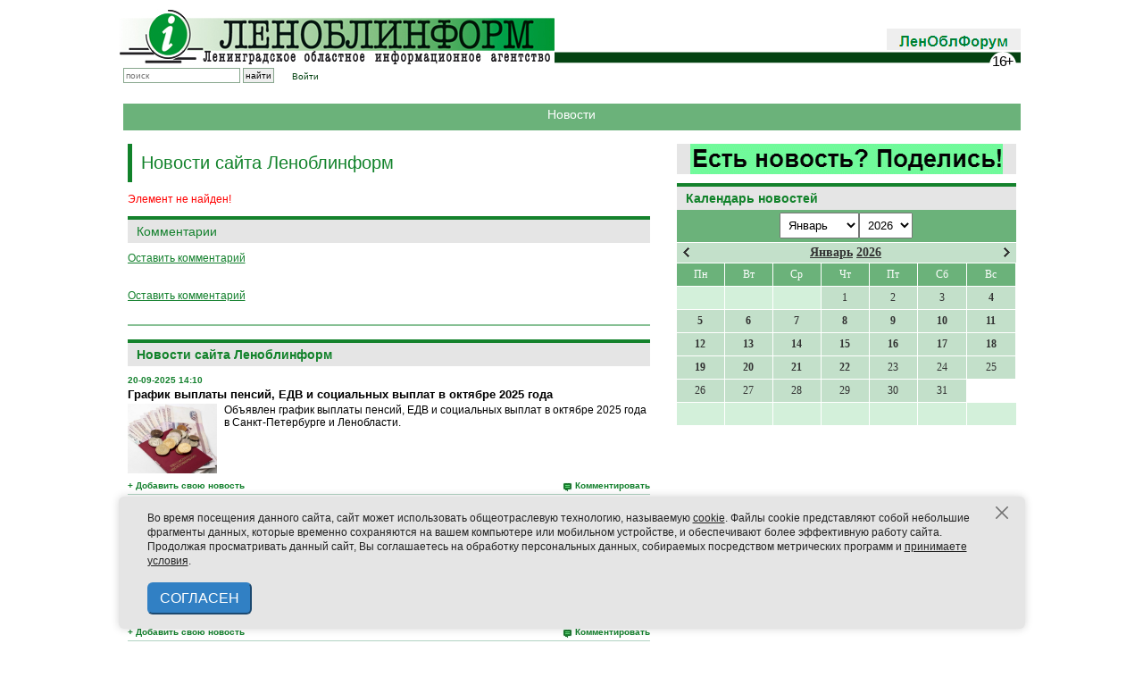

--- FILE ---
content_type: text/html; charset=UTF-8
request_url: https://lenoblinform.ru/news/nas-i-tut-neplokho-kormyat.html?PAGEN_3=7
body_size: 20589
content:
<!-- noindex -->
<!DOCTYPE html PUBLIC '-//W3C//DTD XHTML 1.0 Transitional//EN' 'http://www.w3.org/TR/xhtml1/DTD/xhtml1-transitional.dtd'>
<html xmlns='http://www.w3.org/1999/xhtml' xml:lang='ru' lang='ru'>

<head>
  <meta name='422d6506b3e31577cb17ee826841cdba' content=''>
  <meta http-equiv='X-UA-Compatible' content='IE=8'>
  <meta name="robots" content="noindex" />
  <meta http-equiv="Content-Type" content="text/html; charset=UTF-8" />
<link href="/bitrix/cache/css/s1/news/page_276ccef62dd22247ca07ffb023822e2f/page_276ccef62dd22247ca07ffb023822e2f_v1.css?1768575869609" type="text/css"  rel="stylesheet" />
<link href="/bitrix/cache/css/s1/news/template_f3b8c4c54fa6a77af1ed95db2772aed4/template_f3b8c4c54fa6a77af1ed95db2772aed4_v1.css?1768575863362" type="text/css"  data-template-style="true" rel="stylesheet" />
<script type="text/javascript">var _ba = _ba || []; _ba.push(["aid", "3c6150b82b64c7efcd080b44f746b0d6"]); _ba.push(["host", "lenoblinform.ru"]); (function() {var ba = document.createElement("script"); ba.type = "text/javascript"; ba.async = true;ba.src = (document.location.protocol == "https:" ? "https://" : "http://") + "bitrix.info/ba.js";var s = document.getElementsByTagName("script")[0];s.parentNode.insertBefore(ba, s);})();</script>


  <title>Новости</title>


  <meta http-equiv='Content-type' content='text/html; charset=utf-8' />
  <meta http-equiv='Content-Language' content='ru' />

  <style type='text/css'>
    .calend_table {
      width: 380px;
      /*  height:232px; 
  border:1px solid #008800; */
      background: #fff;
      font-family: Verdana;
      font-size: 10px;
      color: #636363;
    }

    .calend_table td {
      vertical-align: middle !important;
      color: #333333;
    }

    .days_table {
      font-family: Verdana;
      font-size: 12px;
    }

    .days,
    .days_sun,
    .days_sun_right {
      background: #6bb27a;
      color: #FFFFFF !important;
      width: 35px;
      height: 25px;
    }

    .day {
      background: #c3e0ca;
      padding-top: 10px;
      padding: 0;
    }

    .no_day {
      background: #d3f0da;
      padding-top: 10px;
      padding: 0;
    }

    .day_curr {
      background: #FFFFFF;
      color: #008800;
      font-weight: bold;
      margin-top: 10px;
      padding: 0;
      border-right: 1px solid #008800;
    }

    .day_sun,
    .day_sun_right {
      background: #b3d0ba;
    }

    .no_day_sun,
    .no_day_sun_right {
      background: #d3f0da;
    }

    .days,
    .days_sun,
    .day,
    .no_day,
    .day_curr,
    .day_sun,
    .no_day_sun {
      border-top: 1px solid #FFFFFF;
      border-right: 1px solid #FFFFFF;
      height: 25px;
    }

    .day_sun_right,
    .no_day_sun_right,
    .days_sun_right {
      border-top: 1px solid #FFFFFF;
      border-right: 0;
    }

    .navig_form1 {
      padding: 3px;
      /*  background:#DAD6CD; */
      background: #6bb27a;
    }

    .navig_form2 td {
      /*  background:#E5E0DB; */
      background: #c3e0ca;
      color: #4E4A46;
      border-top: 1px solid #FFFFFF;
      padding: 3px;
      font-weight: bold;
      font-size: 14px;
    }

    td.navig_butt {
      padding: 0 7px;
      cursor: pointer;
    }

    .mouseover,
    .mouseover a {
      background: #6bb27a;
      color: #ffffff !important;
    }

    .mouseover {
      border-top: 1px solid #FFFFFF;
      border-right: 1px solid #FFFFFF;
    }

    .mouseover_s,
    .mouseover_s a {
      background: #6bb27a;
      color: #ffffff !important;
    }

    .mouseover_s {
      border-top: 1px solid #FFFFFF;
    }

    .mouseover_c {
      background: #6bb27a;
      color: #ffffff !important;
      border-top: 1px solid #FFFFFF;
      border-right: 1px solid #FFFFFF;
    }

    .month_link a {
      text-decoration: underline;
      color: #333333;
      cursor: pointer;
    }

    .year_link a {
      text-decoration: underline;
      color: #333333;
      cursor: pointer;
    }

    .calend_table a,
    .calend_table a:hover {
      color: #333333;
      text-decoration: underline;
    }

    .day a,
    .day_sun a,
    .day_sun_right a {
      text-decoration: none;
      font-weight: bold;
    }

    .day_link {
      /*  color:#ff0;
  background-color:#f00;
  width:35px;
  height:25px; */
    }
  </style>
  <script type='text/javascript'>
    var SUB_FOLDER = '',
      NETCAT_PATH = '/netcat/';
  </script>
  <script type='text/javascript' src='/netcat/admin/js/lib.js'></script>
  <script type='text/javascript' src='/netcat/modules/calendar/calendar.js'></script>


  <link rel='icon' href='/favicon-new3.ico' type='image/x-icon' />
  <link href='/css/980px_10columns_20gutters_grid.css' rel='stylesheet' type='text/css' />
  <link href='/css/playlist.css' rel='stylesheet' type='text/css' />
  <link href='/css/main-old.css' rel='stylesheet' type='text/css' />
  <link href='/css/netcat.css' rel='stylesheet' type='text/css' />

  <style type='text/css'>
    .nc_idtab {
      border: solid 1px green;
      margin: 2px 0px;
      padding: 1px 6px;
      border-radius: 3px;
      background: #ADA;
      overflow: hidden;
    }

    .nc_idtab * {
      display: inline-block;
    }

    .nc_idtab_buttons {
      float: right;
    }

    .nc_idtab_id {
      font-weight: bold;
      font-size: 1.2em;
    }

    .nc_idtab_id * {
      margin: 0 4px;
    }

    .nc_idtab_messageid:before {
      content: '#';
      color: green;
    }

    .nc_idtab_priority:before {
      content: 'D5';
      color: green;
    }

    .nc_idtab_adduser:before {
      content: '�D';
      color: green;
    }

    .commet_info {
      position: fixed;
      height: 100%;
      width: 100%;
      top: 0;
      background: rgba(64, 96, 64, 0.8);
    }

    .commet_info div {
      position: fixed;
      width: 450px;
      height: 150px;
      background: white;
      top: 0;
      right: 0;
      bottom: 0;
      left: 0;
      margin: auto;
      border-radius: 10px;
      padding: 5px 15px;
      box-shadow: 2px 2px 12px 2px black;
      text-indent: 1em;
      text-align: justify;
    }

    h6 {
      font-family: Arial;
      border-top: 4px solid #14822c;
      padding: 5px 0px;
      margin: 0px 0px 8px 0px;
      background: #e5e5e5;
      color: #11822a;
      font-size: 14px;
      font-weight: bold;
      text-align: center;
    }
  </style>

  <script type='text/javascript' src='/js/jquery-1.7.1.min.js'></script>
  <!--<script type='text/javascript' src='/netcat/require/js/jquery-1.4.4.min.js'></script>-->
  <script type='text/javascript' src='/js/jquery.tools.min.js'></script>
  <!--<script type='text/javascript' src='/js/flowplayer-3.2.6.min.js'></script>
    <script type='text/javascript' src='/js/flowplayer.playlist-3.0.8.min.js'></script>-->
  <script type='text/javascript' src='/js/jquery.form.js'></script>
  <script type='text/javascript' src='/js/jquery.tools.effects.js'></script>

  <script type='text/javascript' src='/js/uppod.js'></script>
  <script type='text/javascript' src='/js/main.js'></script>

  <!--<script type='text/javascript' src='/js/highslide/easing_equations.js'></script>
    <script type='text/javascript' src='/js/highslide/highslide-full.packed.js'></script>
    <script type='text/javascript' src='/js/highslide/highslide.config.js' charset='utf-8'></script>-->
  <script type='text/javascript' src='/media/jsapps/heads.js'></script>

  <script type='text/javascript' src='/js/fancybox/jquery.mousewheel-3.0.4.pack.js'></script>
  <script type='text/javascript' src='/js/fancybox/jquery.fancybox-1.3.4.pack.js'></script>
  <link rel='stylesheet' type='text/css' href='/js/fancybox/jquery.fancybox-1.3.4.css' media='screen' />

  <script type="text/javascript">
    // redefine our jquery to $j
    //var $j = jQuery.noConflict(); 
    var $j = jQuery;
  </script>

</head>

<body>
  <div class='container container_10'>

    <!-- Реклама 980x90 -->
    <!--
    <div align=center>
      <div style='width:980px; height:50px; background-color:#ffa; margin:0 0 10px 0; padding:20px 0px; font-size:24px; font-weight:bold; line-height:100%; color:#f00;' align=center>РЕКЛАМНЫЙ БЛОК №1 (980x90)</div>
    </div>
    -->
    <div id='header' class='common_margin'>

      <div id='logo' class='float-left'>
        <a href='/'><img src='/images/logo.jpg' alt='Леноблинформ' title='Леноблинформ' /></a>
      </div>

      <!-- <div class='float-left' style='margin: 10px 0 0 7px'><a href='/mini-sites/sdelano/'><img src='/images/made-in-LO.jpg' style='outline: solid 1px black;'/></a></div>
       -->
      <div id='top_menu' class='float-right'>
        <div class='item end' style='padding: 0px 0px 5px'><a href='/forum/'><img src='/images/lenoblforum.gif'></a></div>
      </div>

      <div class='clear'></div>
      <!--<div class='rolling-text'><div><span>Бегущая строка</span></div></div><!---->
      <div id='subtop_menu' class='grid_6 float-right' style='margin-bottom:20px;'></div>

      <div id='sub_logo'>
        <div class='block end no-padding-right'>
          <form id='search_form' method='get' action='/search/'>
            <input type='text' id='search_box' name='q' class='search' placeholder='поиск' />
            <input type='submit' class='search_submit' value='найти' />
          </form>
        </div>
        <div class='block end no-padding-right' style='padding-left: 20px;text-decoration: none;'>
          <a href='/auth/'>Войти</a>
        </div>
        <!--
<div class='vvkp'>
<img src='/vibory.gif' />
<style>
.vvkp {
    position: relative;
    top: -16px;
    left: 185px;
}

.vvkp img {
    height: 30px;
}
</style>
</div>-->

      </div>

      <div class='clear'></div>

    </div><!-- #header -->
    <!-- content -->
    <div style='width:100%px; height:20px; background-color:#6bb27a; margin:15px 5px; color:#fff; padding:5px; font-size:14px; line-height:100%;' align=center>Новости</div><div class="clear"></div>    <!-- RIGHT COLUMN -->
    <div class="grid_4 float-right">

    
		<a href='/feedback/newsform/' style='margin-bottom: 10px;text-align: center;display: block;background: #e5e5e5;'><img src='/upload/iblock/dac/moq3bvmfucpr7q9osardqhzxhg86ht5b.gif' /></a>



      <div id='rubrics'>

        
      </div>
      <!---->
      <div id='nc_calendar_block'>
        <div class="common-block" style='margin:0!important; padding:0!important;'>
          <h2 style='margin:0!important;'>Календарь новостей</h2>
        </div>
        <table cellpadding='0' cellspacing='0' class='calend_table'>
  <tr valign='top'>
    <td class='navig_form1' width='10%' height='30' align='right'>
      &nbsp;
    </td>
    <td align='center' class='navig_form1'><select onchange='nc_calendar_generate(27, this.value, 2026); return false;'>
          <option value='1' selected>Январь</option>
          <option value='2' >Февраль</option>
          <option value='3' >Март</option>
          <option value='4' >Апрель</option>
          <option value='5' >Май</option>
          <option value='6' >Июнь</option>
          <option value='7' >Июль</option>
          <option value='8' >Август</option>
          <option value='9' >Сентябрь</option>
          <option value='10' >Октябрь</option>
          <option value='11' >Ноябрь</option>
          <option value='12' >Декабрь</option>
      </select><select onchange='nc_calendar_generate(27, 1, this.value); return false;'>
          <option value='2018' >2018</option>
          <option value='2019' >2019</option>
          <option value='2020' >2020</option>
          <option value='2021' >2021</option>
          <option value='2022' >2022</option>
          <option value='2023' >2023</option>
          <option value='2024' >2024</option>
          <option value='2025' >2025</option>
          <option value='2026' selected>2026</option>
      </select> </td>
    <td class='navig_form1' width='10%' height='30' align='right'>
      <img src='/netcat/modules/calendar/images/loading-std.gif' style='display:none;' id='ImgWaiting' alt='waiting' title='waiting' />
    </td>
  </tr>
  <tr valign='top'>
    <td colspan='3'><table cellpadding='0' cellspacing='0' class='navig_form2' width='100%'>
  <tr>
    <td align='left' class='navig_butt'>
      <img src='/netcat/modules/calendar/images/left-arrow-std.gif' onclick='nc_calendar_generate(30, 12, 2025); return false;' alt='март' title='март' />
    </td>
    <td align='center' class='navig_date'>
      <span class='month_link'><a href='/news/2026/1/'>Январь</a></span>
      <span class='year_link'><a href='/news/2026/'>2026</a></span>
    </td>
    <td align='right' class='navig_butt'>
      <img src='/netcat/modules/calendar/images/right-arrow-std.gif' onclick='nc_calendar_generate(24, 02, 2026); return false;' alt='май' title='май' />
    </td>
  </tr>
</table></td>
  </tr>
  <tr>
    <td colspan='3'><table cellpadding='0' cellspacing='0' width='100%' class='days_table'><tr><td align="center" class="days">Пн</td><td align="center" class="days">Вт</td><td align="center" class="days">Ср</td><td align="center" class="days">Чт</td><td align="center" class="days">Пт</td><td align='center' class='days_sun'>Сб</td><td align='center' class='days_sun'>Вс</td></tr><tr><td class='no_day_sun'>&nbsp;</td><td class='no_day_sun'>&nbsp;</td><td class='no_day_sun'>&nbsp;</td><td class="day" align="center" onmouseover="this.className=&quot;mouseover&quot;" onmouseout="this.className=&quot;day&quot;">1</td><td class="day" align="center" onmouseover="this.className=&quot;mouseover&quot;" onmouseout="this.className=&quot;day&quot;">2</td><td class="day" align="center" onmouseover="this.className=&quot;mouseover&quot;" onmouseout="this.className=&quot;day&quot;">3</td><td class='day' align='center' onmouseover='this.className="mouseover"' onmouseout='this.className="day"'><a href='/news/2026/1/4/'>
              <div class='day_link'>4</div>
            </a></a></td></tr><tr class='calendar_table_number'>
<td class='day' align='center' onmouseover='this.className="mouseover"' onmouseout='this.className="day"'><a href='/news/2026/1/5/'>
              <div class='day_link'>5</div>
            </a></a></td><td class='day' align='center' onmouseover='this.className="mouseover"' onmouseout='this.className="day"'><a href='/news/2026/1/6/'>
              <div class='day_link'>6</div>
            </a></a></td><td class='day' align='center' onmouseover='this.className="mouseover"' onmouseout='this.className="day"'><a href='/news/2026/1/7/'>
              <div class='day_link'>7</div>
            </a></a></td><td class='day' align='center' onmouseover='this.className="mouseover"' onmouseout='this.className="day"'><a href='/news/2026/1/8/'>
              <div class='day_link'>8</div>
            </a></a></td><td class='day' align='center' onmouseover='this.className="mouseover"' onmouseout='this.className="day"'><a href='/news/2026/1/9/'>
              <div class='day_link'>9</div>
            </a></a></td><td class='day' align='center' onmouseover='this.className="mouseover"' onmouseout='this.className="day"'><a href='/news/2026/1/10/'>
              <div class='day_link'>10</div>
            </a></a></td><td class='day' align='center' onmouseover='this.className="mouseover"' onmouseout='this.className="day"'><a href='/news/2026/1/11/'>
              <div class='day_link'>11</div>
            </a></a></td></tr><tr class='calendar_table_number'>
<td class='day' align='center' onmouseover='this.className="mouseover"' onmouseout='this.className="day"'><a href='/news/2026/1/12/'>
              <div class='day_link'>12</div>
            </a></a></td><td class='day' align='center' onmouseover='this.className="mouseover"' onmouseout='this.className="day"'><a href='/news/2026/1/13/'>
              <div class='day_link'>13</div>
            </a></a></td><td class='day' align='center' onmouseover='this.className="mouseover"' onmouseout='this.className="day"'><a href='/news/2026/1/14/'>
              <div class='day_link'>14</div>
            </a></a></td><td class='day' align='center' onmouseover='this.className="mouseover"' onmouseout='this.className="day"'><a href='/news/2026/1/15/'>
              <div class='day_link'>15</div>
            </a></a></td><td class='day' align='center' onmouseover='this.className="mouseover"' onmouseout='this.className="day"'><a href='/news/2026/1/16/'>
              <div class='day_link'>16</div>
            </a></a></td><td class='day' align='center' onmouseover='this.className="mouseover"' onmouseout='this.className="day"'><a href='/news/2026/1/17/'>
              <div class='day_link'>17</div>
            </a></a></td><td class='day' align='center' onmouseover='this.className="mouseover"' onmouseout='this.className="day"'><a href='/news/2026/1/18/'>
              <div class='day_link'>18</div>
            </a></a></td></tr><tr class='calendar_table_number'>
<td class='day' align='center' onmouseover='this.className="mouseover"' onmouseout='this.className="day"'><a href='/news/2026/1/19/'>
              <div class='day_link'>19</div>
            </a></a></td><td class='day' align='center' onmouseover='this.className="mouseover"' onmouseout='this.className="day"'><a href='/news/2026/1/20/'>
              <div class='day_link'>20</div>
            </a></a></td><td class='day' align='center' onmouseover='this.className="mouseover"' onmouseout='this.className="day"'><a href='/news/2026/1/21/'>
              <div class='day_link'>21</div>
            </a></a></td><td class='day' align='center' onmouseover='this.className="mouseover"' onmouseout='this.className="day"'><a href='/news/2026/1/22/'>
              <div class='day_link'>22</div>
            </a></a></td><td class="day" align="center" onmouseover="this.className=&quot;mouseover&quot;" onmouseout="this.className=&quot;day&quot;">23</td><td class="day" align="center" onmouseover="this.className=&quot;mouseover&quot;" onmouseout="this.className=&quot;day&quot;">24</td><td class="day" align="center" onmouseover="this.className=&quot;mouseover&quot;" onmouseout="this.className=&quot;day&quot;">25</td></tr><tr class='calendar_table_number'>
<td class="day" align="center" onmouseover="this.className=&quot;mouseover&quot;" onmouseout="this.className=&quot;day&quot;">26</td><td class="day" align="center" onmouseover="this.className=&quot;mouseover&quot;" onmouseout="this.className=&quot;day&quot;">27</td><td class="day" align="center" onmouseover="this.className=&quot;mouseover&quot;" onmouseout="this.className=&quot;day&quot;">28</td><td class="day" align="center" onmouseover="this.className=&quot;mouseover&quot;" onmouseout="this.className=&quot;day&quot;">29</td><td class="day" align="center" onmouseover="this.className=&quot;mouseover&quot;" onmouseout="this.className=&quot;day&quot;">30</td><td class="day" align="center" onmouseover="this.className=&quot;mouseover&quot;" onmouseout="this.className=&quot;day&quot;">31</td><tr>
  <td class='no_day'>&nbsp;</td>
  <td class='no_day'>&nbsp;</td>
  <td class='no_day'>&nbsp;</td>
  <td class='no_day'>&nbsp;</td>
  <td class='no_day'>&nbsp;</td>
  <td class='no_day_sun'>&nbsp;</td>
  <td class='no_day_sun_right'>&nbsp;</td>
</tr></table></td>
  </tr>
</table>      </div>
      <input type='hidden' id='calendar_cc' value='' />
      <input type='hidden' id='calendar_theme' value='4' />
      <input type='hidden' id='calendar_field' value='Date' />
      <input type='hidden' id='calendar_filled' value='' />
      <input type='hidden' id='calendar_querydate' value='' />

      <br><br>
<!-- Yandex.RTB R-A-108018-1 -->
<div id="yandex_rtb_R-A-108018-1"></div>
<script type="text/javascript">
    (function(w, d, n, s, t) {
        w[n] = w[n] || [];
        w[n].push(function() {
            Ya.Context.AdvManager.render({
                blockId: "R-A-108018-1",
                renderTo: "yandex_rtb_R-A-108018-1",
                async: true
            });
        });
        t = d.getElementsByTagName("script")[0];
        s = d.createElement("script");
        s.type = "text/javascript";
        s.src = "//an.yandex.ru/system/context.js";
        s.async = true;
        t.parentNode.insertBefore(s, t);
    })(this, this.document, "yandexContextAsyncCallbacks");
</script>




    </div><!-- END: RIGHT COLUMN -->

    <!-- LEFT COLUMN -->
    <div class="fluid fluid_2columns">
      <div class="marginfix">&nbsp;1234567890</div>
      <!-- /noindex -->
      <!-- content -->
      <div class="fluid_content_wrapper">
        <h1 class='page-title'>Новости сайта Леноблинформ</h1>
<p><font class="errortext">Элемент не найден!</font></p>

<div class="news_detail">
	<script src='/netcat/modules/comments/comments.js' type='text/javascript' language='JavaScript'></script>
	<script language='JavaScript' type='text/javascript' src='/netcat/admin/js/bbcode.js'></script>
	<script type='text/javascript'>
		nc_commentsObj0_296467 = new nc_Comments({
			'message_ib': 19,
			'message_cc': '0',
			'message_id': '296467',
			'template_id': '0',
			'add_block': escape("<div><input type=\'hidden\' id=\'comment_photo\' name=\'comment_photo\'></input><input type=\'hidden\' id=\'comment_file\' name=\'comment_file\'></input><div hidden>|0|0|</div>	<div id=\'comment_guest_block\'>		Ваше имя:<br>		<span id=\'%GUEST_NAME_ID\'><input type=\'text\' name=\'%GUEST_NAME_ID\'></span><br>		Ваш e-mail:<br>		<span id=\'%GUEST_EMAIL_ID\'><input type=\'text\' name=\'%GUEST_EMAIL_ID\'></span>	</div><br>	<div id=\'comment_text_block\'>		Комментарий: <br>		<textarea id=\'%TEXTAREA_ID\' name=\'%TEXTAREA_ID\' style=\'width:450px; height:150px;\'>%TEXTAREA_VALUE</textarea>	</div><br>	<div style=\'width:450px;margin:5px;\'>		<button id=\'%SUBMIT_BUTTON_ID\' name=\'%SUBMIT_BUTTON_ID\'>Отправить комментарий</button>		<button onclick=\'%CANCEL_BUTTON_ACTION\' id=\'%CANCEL_BUTTON_ID\' name=\'%CANCEL_BUTTON_ID\'>Отменить</button>	</div></div>"),
			'edit_block': escape("<div><div style=\'margin:5px 0\'>    <select class=\'nc_bbcode_bar_size\' onChange=\"insert_bbcode(\'this\',\'%FORM_ID\',\'%TEXTAREA_ID\', \'[SIZE=\' + this.value + \']\', \'[/SIZE]\'); this.selectedIndex=0;\"  name=\'bb_fontsize\' title=\'Размер шрифта\' onMouseOver=\"show_bbcode_tips(\'this\',\'%FORM_ID\',\'%TEXTAREA_ID\',\'Размер шрифта: [SIZE=8]маленький текст[/SIZE]\');\"><option value=\'\'>-- размер --<option value=\'8\'>8px<option value=\'10\'>10px<option value=\'12\'>12px<option value=\'14\'>14px<option value=\'16\'>16px<option value=\'18\'>18px<option value=\'20\'>20px<option value=\'22\'>22px<option value=\'24\'>24px</select><a href=\'#\' onClick=\"show_color_buttons(\'%TEXTAREA_ID\'); return false;\" id=\'nc_bbcode_color_button_%TEXTAREA_ID\' onMouseOver=\"show_bbcode_tips(\'this\',\'%FORM_ID\',\'%TEXTAREA_ID\',\'Цвет шрифта: [COLOR=FF0000]текст[/COLOR]\');\"><img src=\'/images/i_color.gif\' alt=\'Цвет шрифта\' class=\'nc_bbcode_wicon\'></a><a href=\'#\' onClick=\"show_smile_buttons(\'%TEXTAREA_ID\'); return false;\" id=\'nc_bbcode_smile_button_%TEXTAREA_ID\' onMouseOver=\"show_bbcode_tips(\'this\',\'%FORM_ID\',\'%TEXTAREA_ID\',\'Вставить смайлик\');\"><img src=\'/images/i_smile.gif\' alt=\'Смайлы\' class=\'nc_bbcode_wicon\'></a><a href=\'#\' onClick=\"insert_bbcode(\'this\',\'%FORM_ID\',\'%TEXTAREA_ID\',\'[B]\',\'[/B]\'); return false;\" onMouseOver=\"show_bbcode_tips(\'this\',\'%FORM_ID\',\'%TEXTAREA_ID\',\'Жирный шрифт: [B]текст[/B]\');\"><img src=\'/images/i_bold.gif\' alt=\'Жирный\' class=\'nc_bbcode_icon\'></a><a href=\'#\' onClick=\"insert_bbcode(\'this\',\'%FORM_ID\',\'%TEXTAREA_ID\',\'[I]\',\'[/I]\'); return false;\" onMouseOver=\"show_bbcode_tips(\'this\',\'%FORM_ID\',\'%TEXTAREA_ID\',\'Наклонный шрифт: [I]текст[/I]\');\"><img src=\'/images/i_italy.gif\' alt=\'Курсив\' class=\'nc_bbcode_icon\'></a><a href=\'#\' onClick=\"insert_bbcode(\'this\',\'%FORM_ID\',\'%TEXTAREA_ID\',\'[U]\',\'[/U]\'); return false;\" onMouseOver=\"show_bbcode_tips(\'this\',\'%FORM_ID\',\'%TEXTAREA_ID\',\'Подчёркнутый шрифт: [U]текст[/U]\');\"><img src=\'/images/i_underline.gif\' alt=\'Подчёркнутый\' class=\'nc_bbcode_icon\'></a><a href=\'#\' onClick=\"insert_bbcode(\'this\',\'%FORM_ID\',\'%TEXTAREA_ID\',\'[S]\',\'[/S]\'); return false;\" onMouseOver=\"show_bbcode_tips(\'this\',\'%FORM_ID\',\'%TEXTAREA_ID\',\'Зачёркнутый шрифт: [S]текст[/S]\');\"><img src=\'/images/i_strike.gif\' alt=\'Зачёркнутый\' class=\'nc_bbcode_icon\'></a><a href=\'#\' onClick=\"insert_bbcode(\'this\',\'%FORM_ID\',\'%TEXTAREA_ID\',\'[LIST]\',\'[/LIST]\'); return false;\" onMouseOver=\"show_bbcode_tips(\'this\',\'%FORM_ID\',\'%TEXTAREA_ID\',\'Элемент списка: [LIST]текст[/LIST]\');\"><img src=\'/images/i_list.gif\' alt=\'Элемент списка\' class=\'nc_bbcode_icon\'></a><a href=\'#\' onClick=\"insert_bbcode(\'this\',\'%FORM_ID\',\'%TEXTAREA_ID\',\'[QUOTE]\',\'[/QUOTE]\'); return false;\" onMouseOver=\"show_bbcode_tips(\'this\',\'%FORM_ID\',\'%TEXTAREA_ID\',\'Цитата: [QUOTE]текст[/QUOTE]\');\"><img src=\'/images/i_quote.gif\' alt=\'Цитата\' class=\'nc_bbcode_icon\'></a><a href=\'#\' onClick=\"insert_bbcode(\'this\',\'%FORM_ID\',\'%TEXTAREA_ID\',\'[CODE]\',\'[/CODE]\'); return false;\" onMouseOver=\"show_bbcode_tips(\'this\',\'%FORM_ID\',\'%TEXTAREA_ID\',\'Код: [CODE]код[/CODE]\');\"><img src=\'/images/i_code.gif\' alt=\'Код\' class=\'nc_bbcode_icon\'></a><a href=\'#\' onClick=\"insert_bbcode(\'this\',\'%FORM_ID\',\'%TEXTAREA_ID\',\'[IMG=\\\'http://\\\']\',\'\'); return false;\" onMouseOver=\"show_bbcode_tips(\'this\',\'%FORM_ID\',\'%TEXTAREA_ID\',\'Вставить картинку: [IMG=http://адрес_картинки]\');\"><img src=\'/images/i_picture.gif\' alt=\'Изображение\' class=\'nc_bbcode_icon\'></a><a href=\'#\' onClick=\"insert_bbcode(\'this\',\'%FORM_ID\',\'%TEXTAREA_ID\',\'[URL=\\\'http://\\\']\',\'[/URL]\'); return false;\" onMouseOver=\"show_bbcode_tips(\'this\',\'%FORM_ID\',\'%TEXTAREA_ID\',\'Вставить ссылку: [URL=http://адрес_ссылки]описание[/URL]\');\"><img src=\'/images/i_link.gif\' alt=\'Ссылка\' class=\'nc_bbcode_icon\'></a>  <input type=\'text\' name=\'bbcode_helpbox_%TEXTAREA_ID\' value=\'Подсказка: выше расположены кнопки быстрого форматирования\' class=\'nc_bbcode_helpbox nc_no_\' />    </div><div id=\'color_buttons_%TEXTAREA_ID\' class=\'nc_bbcode_colors\' style=\'display:none;\'><div class=\'nc_bbcode_color_top\'><input type=\'button\' value=\'\' class=\'nc_bbcode_color\' style=\'background:#770000;\' onClick=\"insert_bbcode(\'this\',\'%FORM_ID\',\'%TEXTAREA_ID\', \'[COLOR=770000]\', \'[/COLOR]\'); show_color_buttons(\'%TEXTAREA_ID\');\" /><input type=\'button\' value=\'\' class=\'nc_bbcode_color\' style=\'background:#BB0000;\' onClick=\"insert_bbcode(\'this\',\'%FORM_ID\',\'%TEXTAREA_ID\', \'[COLOR=BB0000]\', \'[/COLOR]\'); show_color_buttons(\'%TEXTAREA_ID\');\" /><input type=\'button\' value=\'\' class=\'nc_bbcode_color\' style=\'background:#FF0000;\' onClick=\"insert_bbcode(\'this\',\'%FORM_ID\',\'%TEXTAREA_ID\', \'[COLOR=FF0000]\', \'[/COLOR]\'); show_color_buttons(\'%TEXTAREA_ID\');\" /><input type=\'button\' value=\'\' class=\'nc_bbcode_color\' style=\'background:#007700;\' onClick=\"insert_bbcode(\'this\',\'%FORM_ID\',\'%TEXTAREA_ID\', \'[COLOR=007700]\', \'[/COLOR]\'); show_color_buttons(\'%TEXTAREA_ID\');\" /><input type=\'button\' value=\'\' class=\'nc_bbcode_color\' style=\'background:#00BB00;\' onClick=\"insert_bbcode(\'this\',\'%FORM_ID\',\'%TEXTAREA_ID\', \'[COLOR=00BB00]\', \'[/COLOR]\'); show_color_buttons(\'%TEXTAREA_ID\');\" /><input type=\'button\' value=\'\' class=\'nc_bbcode_color\' style=\'background:#00FF00;\' onClick=\"insert_bbcode(\'this\',\'%FORM_ID\',\'%TEXTAREA_ID\', \'[COLOR=00FF00]\', \'[/COLOR]\'); show_color_buttons(\'%TEXTAREA_ID\');\" /><input type=\'button\' value=\'\' class=\'nc_bbcode_color\' style=\'background:#000077;\' onClick=\"insert_bbcode(\'this\',\'%FORM_ID\',\'%TEXTAREA_ID\', \'[COLOR=000077]\', \'[/COLOR]\'); show_color_buttons(\'%TEXTAREA_ID\');\" /><input type=\'button\' value=\'\' class=\'nc_bbcode_color\' style=\'background:#0000BB;\' onClick=\"insert_bbcode(\'this\',\'%FORM_ID\',\'%TEXTAREA_ID\', \'[COLOR=0000BB]\', \'[/COLOR]\'); show_color_buttons(\'%TEXTAREA_ID\');\" /><input type=\'button\' value=\'\' class=\'nc_bbcode_color\' style=\'background:#0000FF;\' onClick=\"insert_bbcode(\'this\',\'%FORM_ID\',\'%TEXTAREA_ID\', \'[COLOR=0000FF]\', \'[/COLOR]\'); show_color_buttons(\'%TEXTAREA_ID\');\" /><input type=\'button\' value=\'\' class=\'nc_bbcode_color\' style=\'background:#000000;\' onClick=\"insert_bbcode(\'this\',\'%FORM_ID\',\'%TEXTAREA_ID\', \'[COLOR=000000]\', \'[/COLOR]\'); show_color_buttons(\'%TEXTAREA_ID\');\" /></div><div class=\'nc_bbcode_color\'><input type=\'button\' value=\'\' class=\'nc_bbcode_color\' style=\'background:#779900;\' onClick=\"insert_bbcode(\'this\',\'%FORM_ID\',\'%TEXTAREA_ID\', \'[COLOR=779900]\', \'[/COLOR]\'); show_color_buttons(\'%TEXTAREA_ID\');\" /><input type=\'button\' value=\'\' class=\'nc_bbcode_color\' style=\'background:#BB9900;\' onClick=\"insert_bbcode(\'this\',\'%FORM_ID\',\'%TEXTAREA_ID\', \'[COLOR=BB9900]\', \'[/COLOR]\'); show_color_buttons(\'%TEXTAREA_ID\');\" /><input type=\'button\' value=\'\' class=\'nc_bbcode_color\' style=\'background:#FF9900;\' onClick=\"insert_bbcode(\'this\',\'%FORM_ID\',\'%TEXTAREA_ID\', \'[COLOR=FF9900]\', \'[/COLOR]\'); show_color_buttons(\'%TEXTAREA_ID\');\" /><input type=\'button\' value=\'\' class=\'nc_bbcode_color\' style=\'background:#007799;\' onClick=\"insert_bbcode(\'this\',\'%FORM_ID\',\'%TEXTAREA_ID\', \'[COLOR=007799]\', \'[/COLOR]\'); show_color_buttons(\'%TEXTAREA_ID\');\" /><input type=\'button\' value=\'\' class=\'nc_bbcode_color\' style=\'background:#00BB99;\' onClick=\"insert_bbcode(\'this\',\'%FORM_ID\',\'%TEXTAREA_ID\', \'[COLOR=00BB99]\', \'[/COLOR]\'); show_color_buttons(\'%TEXTAREA_ID\');\" /><input type=\'button\' value=\'\' class=\'nc_bbcode_color\' style=\'background:#00FF99;\' onClick=\"insert_bbcode(\'this\',\'%FORM_ID\',\'%TEXTAREA_ID\', \'[COLOR=00FF99]\', \'[/COLOR]\'); show_color_buttons(\'%TEXTAREA_ID\');\" /><input type=\'button\' value=\'\' class=\'nc_bbcode_color\' style=\'background:#990077;\' onClick=\"insert_bbcode(\'this\',\'%FORM_ID\',\'%TEXTAREA_ID\', \'[COLOR=990077]\', \'[/COLOR]\'); show_color_buttons(\'%TEXTAREA_ID\');\" /><input type=\'button\' value=\'\' class=\'nc_bbcode_color\' style=\'background:#9900BB;\' onClick=\"insert_bbcode(\'this\',\'%FORM_ID\',\'%TEXTAREA_ID\', \'[COLOR=9900BB]\', \'[/COLOR]\'); show_color_buttons(\'%TEXTAREA_ID\');\" /><input type=\'button\' value=\'\' class=\'nc_bbcode_color\' style=\'background:#9900FF;\' onClick=\"insert_bbcode(\'this\',\'%FORM_ID\',\'%TEXTAREA_ID\', \'[COLOR=9900FF]\', \'[/COLOR]\'); show_color_buttons(\'%TEXTAREA_ID\');\" /><input type=\'button\' value=\'\' class=\'nc_bbcode_color_white\' style=\'background:#FFFFFF;\' onClick=\"insert_bbcode(\'this\',\'%FORM_ID\',\'%TEXTAREA_ID\', \'[COLOR=FFFFFF]\', \'[/COLOR]\'); show_color_buttons(\'%TEXTAREA_ID\');\" /></div><div class=\'nc_bbcode_color\'><input type=\'button\' value=\'\' class=\'nc_bbcode_color\' style=\'background:#77CC00;\' onClick=\"insert_bbcode(\'this\',\'%FORM_ID\',\'%TEXTAREA_ID\', \'[COLOR=77CC00]\', \'[/COLOR]\'); show_color_buttons(\'%TEXTAREA_ID\');\" /><input type=\'button\' value=\'\' class=\'nc_bbcode_color\' style=\'background:#BBCC00;\' onClick=\"insert_bbcode(\'this\',\'%FORM_ID\',\'%TEXTAREA_ID\', \'[COLOR=BBCC00]\', \'[/COLOR]\'); show_color_buttons(\'%TEXTAREA_ID\');\" /><input type=\'button\' value=\'\' class=\'nc_bbcode_color\' style=\'background:#FFCC00;\' onClick=\"insert_bbcode(\'this\',\'%FORM_ID\',\'%TEXTAREA_ID\', \'[COLOR=FFCC00]\', \'[/COLOR]\'); show_color_buttons(\'%TEXTAREA_ID\');\" /><input type=\'button\' value=\'\' class=\'nc_bbcode_color\' style=\'background:#0077CC;\' onClick=\"insert_bbcode(\'this\',\'%FORM_ID\',\'%TEXTAREA_ID\', \'[COLOR=0077CC]\', \'[/COLOR]\'); show_color_buttons(\'%TEXTAREA_ID\');\" /><input type=\'button\' value=\'\' class=\'nc_bbcode_color\' style=\'background:#00BBCC;\' onClick=\"insert_bbcode(\'this\',\'%FORM_ID\',\'%TEXTAREA_ID\', \'[COLOR=00BBCC]\', \'[/COLOR]\'); show_color_buttons(\'%TEXTAREA_ID\');\" /><input type=\'button\' value=\'\' class=\'nc_bbcode_color\' style=\'background:#00FFCC;\' onClick=\"insert_bbcode(\'this\',\'%FORM_ID\',\'%TEXTAREA_ID\', \'[COLOR=00FFCC]\', \'[/COLOR]\'); show_color_buttons(\'%TEXTAREA_ID\');\" /><input type=\'button\' value=\'\' class=\'nc_bbcode_color\' style=\'background:#CC0077;\' onClick=\"insert_bbcode(\'this\',\'%FORM_ID\',\'%TEXTAREA_ID\', \'[COLOR=CC0077]\', \'[/COLOR]\'); show_color_buttons(\'%TEXTAREA_ID\');\" /><input type=\'button\' value=\'\' class=\'nc_bbcode_color\' style=\'background:#CC00BB;\' onClick=\"insert_bbcode(\'this\',\'%FORM_ID\',\'%TEXTAREA_ID\', \'[COLOR=CC00BB]\', \'[/COLOR]\'); show_color_buttons(\'%TEXTAREA_ID\');\" /><input type=\'button\' value=\'\' class=\'nc_bbcode_color\' style=\'background:#CC00FF;\' onClick=\"insert_bbcode(\'this\',\'%FORM_ID\',\'%TEXTAREA_ID\', \'[COLOR=CC00FF]\', \'[/COLOR]\'); show_color_buttons(\'%TEXTAREA_ID\');\" /><input type=\'button\' value=\'\' class=\'nc_bbcode_color\' style=\'background:#999999;\' onClick=\"insert_bbcode(\'this\',\'%FORM_ID\',\'%TEXTAREA_ID\', \'[COLOR=999999]\', \'[/COLOR]\'); show_color_buttons(\'%TEXTAREA_ID\');\" /></div></div><div id=\'smile_buttons_%TEXTAREA_ID\' class=\'nc_bbcode_smiles\' style=\'display:none;\'><div class=\'nc_bbcode_smile_top\'><input type=\'button\' value=\'\' onclick=\"insert_bbcode(\'this\',\'%FORM_ID\',\'%TEXTAREA_ID\', \':)\', \'\'); show_smile_buttons(\'%TEXTAREA_ID\');\" class=\'nc_bbcode_smile\' style=\'background:url(/images/smiles/smile.gif) no-repeat center;\' /><input type=\'button\' value=\'\' onclick=\"insert_bbcode(\'this\',\'%FORM_ID\',\'%TEXTAREA_ID\', \':D\', \'\'); show_smile_buttons(\'%TEXTAREA_ID\');\" class=\'nc_bbcode_smile\' style=\'background:url(/images/smiles/bigsmile.gif) no-repeat center;\' /><input type=\'button\' value=\'\' onclick=\"insert_bbcode(\'this\',\'%FORM_ID\',\'%TEXTAREA_ID\', \':grin:\', \'\'); show_smile_buttons(\'%TEXTAREA_ID\');\" class=\'nc_bbcode_smile\' style=\'background:url(/images/smiles/grin.gif) no-repeat center;\' /><input type=\'button\' value=\'\' onclick=\"insert_bbcode(\'this\',\'%FORM_ID\',\'%TEXTAREA_ID\', \':laugh:\', \'\'); show_smile_buttons(\'%TEXTAREA_ID\');\" class=\'nc_bbcode_smile\' style=\'background:url(/images/smiles/laugh.gif) no-repeat center;\' /><input type=\'button\' value=\'\' onclick=\"insert_bbcode(\'this\',\'%FORM_ID\',\'%TEXTAREA_ID\', \':proud:\', \'\'); show_smile_buttons(\'%TEXTAREA_ID\');\" class=\'nc_bbcode_smile\' style=\'background:url(/images/smiles/proud.gif) no-repeat center;\' /></div><div class=\'nc_bbcode_smile\'><input type=\'button\' value=\'\' onclick=\"insert_bbcode(\'this\',\'%FORM_ID\',\'%TEXTAREA_ID\', \':yes:\', \'\'); show_smile_buttons(\'%TEXTAREA_ID\');\" class=\'nc_bbcode_smile\' style=\'background:url(/images/smiles/yes.gif) no-repeat center;\' /><input type=\'button\' value=\'\' onclick=\"insert_bbcode(\'this\',\'%FORM_ID\',\'%TEXTAREA_ID\', \':wink:\', \'\'); show_smile_buttons(\'%TEXTAREA_ID\');\" class=\'nc_bbcode_smile\' style=\'background:url(/images/smiles/wink.gif) no-repeat center;\' /><input type=\'button\' value=\'\' onclick=\"insert_bbcode(\'this\',\'%FORM_ID\',\'%TEXTAREA_ID\', \':cool:\', \'\'); show_smile_buttons(\'%TEXTAREA_ID\');\" class=\'nc_bbcode_smile\' style=\'background:url(/images/smiles/cool.gif) no-repeat center;\' /><input type=\'button\' value=\'\' onclick=\"insert_bbcode(\'this\',\'%FORM_ID\',\'%TEXTAREA_ID\', \':eyes:\', \'\'); show_smile_buttons(\'%TEXTAREA_ID\');\" class=\'nc_bbcode_smile\' style=\'background:url(/images/smiles/rolleyes.gif) no-repeat center;\' /><input type=\'button\' value=\'\' onclick=\"insert_bbcode(\'this\',\'%FORM_ID\',\'%TEXTAREA_ID\', \':lookdown:\', \'\'); show_smile_buttons(\'%TEXTAREA_ID\');\" class=\'nc_bbcode_smile\' style=\'background:url(/images/smiles/lookdown.gif) no-repeat center;\' /></div><div class=\'nc_bbcode_smile\'><input type=\'button\' value=\'\' onclick=\"insert_bbcode(\'this\',\'%FORM_ID\',\'%TEXTAREA_ID\', \':(\', \'\'); show_smile_buttons(\'%TEXTAREA_ID\');\" class=\'nc_bbcode_smile\' style=\'background:url(/images/smiles/sad.gif) no-repeat center;\' /><input type=\'button\' value=\'\' onclick=\"insert_bbcode(\'this\',\'%FORM_ID\',\'%TEXTAREA_ID\', \':spy:\', \'\'); show_smile_buttons(\'%TEXTAREA_ID\');\" class=\'nc_bbcode_smile\' style=\'background:url(/images/smiles/suspicious.gif) no-repeat center;\' /><input type=\'button\' value=\'\' onclick=\"insert_bbcode(\'this\',\'%FORM_ID\',\'%TEXTAREA_ID\', \':angry:\', \'\'); show_smile_buttons(\'%TEXTAREA_ID\');\" class=\'nc_bbcode_smile\' style=\'background:url(/images/smiles/angry.gif) no-repeat center;\' /><input type=\'button\' value=\'\' onclick=\"insert_bbcode(\'this\',\'%FORM_ID\',\'%TEXTAREA_ID\', \':bad:\', \'\'); show_smile_buttons(\'%TEXTAREA_ID\');\" class=\'nc_bbcode_smile\' style=\'background:url(/images/smiles/shakefist.gif) no-repeat center;\' /><input type=\'button\' value=\'\' onclick=\"insert_bbcode(\'this\',\'%FORM_ID\',\'%TEXTAREA_ID\', \':stern:\', \'\'); show_smile_buttons(\'%TEXTAREA_ID\');\" class=\'nc_bbcode_smile\' style=\'background:url(/images/smiles/stern.gif) no-repeat center;\' /></div><div class=\'nc_bbcode_smile\'><input type=\'button\' value=\'\' onclick=\"insert_bbcode(\'this\',\'%FORM_ID\',\'%TEXTAREA_ID\', \':kiss:\', \'\'); show_smile_buttons(\'%TEXTAREA_ID\');\" class=\'nc_bbcode_smile\' style=\'background:url(/images/smiles/kiss.gif) no-repeat center;\' /><input type=\'button\' value=\'\' onclick=\"insert_bbcode(\'this\',\'%FORM_ID\',\'%TEXTAREA_ID\', \':think:\', \'\'); show_smile_buttons(\'%TEXTAREA_ID\');\" class=\'nc_bbcode_smile\' style=\'background:url(/images/smiles/think.gif) no-repeat center;\' /><input type=\'button\' value=\'\' onclick=\"insert_bbcode(\'this\',\'%FORM_ID\',\'%TEXTAREA_ID\', \':yep:\', \'\'); show_smile_buttons(\'%TEXTAREA_ID\');\" class=\'nc_bbcode_smile\' style=\'background:url(/images/smiles/thumbsup.gif) no-repeat center;\' /><input type=\'button\' value=\'\' onclick=\"insert_bbcode(\'this\',\'%FORM_ID\',\'%TEXTAREA_ID\', \':sick:\', \'\'); show_smile_buttons(\'%TEXTAREA_ID\');\" class=\'nc_bbcode_smile\' style=\'background:url(/images/smiles/sick.gif) no-repeat center;\' /><input type=\'button\' value=\'\' onclick=\"insert_bbcode(\'this\',\'%FORM_ID\',\'%TEXTAREA_ID\', \':no:\', \'\'); show_smile_buttons(\'%TEXTAREA_ID\');\" class=\'nc_bbcode_smile\' style=\'background:url(/images/smiles/no.gif) no-repeat center;\' /></div><div class=\'nc_bbcode_smile\'><input type=\'button\' value=\'\' onclick=\"insert_bbcode(\'this\',\'%FORM_ID\',\'%TEXTAREA_ID\', \':cantlook:\', \'\'); show_smile_buttons(\'%TEXTAREA_ID\');\" class=\'nc_bbcode_smile\' style=\'background:url(/images/smiles/cantlook.gif) no-repeat center;\' /><input type=\'button\' value=\'\' onclick=\"insert_bbcode(\'this\',\'%FORM_ID\',\'%TEXTAREA_ID\', \':doh:\', \'\'); show_smile_buttons(\'%TEXTAREA_ID\');\" class=\'nc_bbcode_smile\' style=\'background:url(/images/smiles/doh.gif) no-repeat center;\' /><input type=\'button\' value=\'\' onclick=\"insert_bbcode(\'this\',\'%FORM_ID\',\'%TEXTAREA_ID\', \':out:\', \'\'); show_smile_buttons(\'%TEXTAREA_ID\');\" class=\'nc_bbcode_smile\' style=\'background:url(/images/smiles/knockedout.gif) no-repeat center;\' /><input type=\'button\' value=\'\' onclick=\"insert_bbcode(\'this\',\'%FORM_ID\',\'%TEXTAREA_ID\', \':eyeup:\', \'\'); show_smile_buttons(\'%TEXTAREA_ID\');\" class=\'nc_bbcode_smile\' style=\'background:url(/images/smiles/eyeup.gif) no-repeat center;\' /><input type=\'button\' value=\'\' onclick=\"insert_bbcode(\'this\',\'%FORM_ID\',\'%TEXTAREA_ID\', \':shh:\', \'\'); show_smile_buttons(\'%TEXTAREA_ID\');\" class=\'nc_bbcode_smile\' style=\'background:url(/images/smiles/shh.gif) no-repeat center;\' /></div><div class=\'nc_bbcode_smile\'><input type=\'button\' value=\'\' onclick=\"insert_bbcode(\'this\',\'%FORM_ID\',\'%TEXTAREA_ID\', \':evil:\', \'\'); show_smile_buttons(\'%TEXTAREA_ID\');\" class=\'nc_bbcode_smile\' style=\'background:url(/images/smiles/evil.gif) no-repeat center;\' /><input type=\'button\' value=\'\' onclick=\"insert_bbcode(\'this\',\'%FORM_ID\',\'%TEXTAREA_ID\', \':upset:\', \'\'); show_smile_buttons(\'%TEXTAREA_ID\');\" class=\'nc_bbcode_smile\' style=\'background:url(/images/smiles/upset.gif) no-repeat center;\' /><input type=\'button\' value=\'\' onclick=\"insert_bbcode(\'this\',\'%FORM_ID\',\'%TEXTAREA_ID\', \':undecided:\', \'\'); show_smile_buttons(\'%TEXTAREA_ID\');\" class=\'nc_bbcode_smile\' style=\'background:url(/images/smiles/undecided.gif) no-repeat center;\' /><input type=\'button\' value=\'\' onclick=\"insert_bbcode(\'this\',\'%FORM_ID\',\'%TEXTAREA_ID\', \':cry:\', \'\'); show_smile_buttons(\'%TEXTAREA_ID\');\" class=\'nc_bbcode_smile\' style=\'background:url(/images/smiles/cry.gif) no-repeat center;\' /><input type=\'button\' value=\'\' onclick=\"insert_bbcode(\'this\',\'%FORM_ID\',\'%TEXTAREA_ID\', \':unsure:\', \'\'); show_smile_buttons(\'%TEXTAREA_ID\');\" class=\'nc_bbcode_smile\' style=\'background:url(/images/smiles/unsure.gif) no-repeat center;\' /></div></div><textarea id=\'%TEXTAREA_ID\' name=\'%TEXTAREA_ID\' style=\'width:50%\'>%TEXTAREA_VALUE</textarea><br/><button id=\'%SUBMIT_BUTTON_ID\' name=\'%SUBMIT_BUTTON_ID\'>Обновить</button> <button onclick=\'%CANCEL_BUTTON_ACTION\' id=\'%CANCEL_BUTTON_ID\' name=\'%CANCEL_BUTTON_ID\'>Отменить</button></div>"),
			'delete_block': escape("<div style=\'margin:5px 0;\'><button id=\'%SUBMIT_BUTTON_ID\' name=\'%SUBMIT_BUTTON_ID\'>Удалить</button> <button onclick=\'%CANCEL_BUTTON_ACTION\' id=\'%CANCEL_BUTTON_ID\' name=\'%CANCEL_BUTTON_ID\'>Отменить</button></div>"),
			'last_updated': '1769478856',
			'MODULE_PATH': '/netcat/modules/comments/',
			'LOADING': 'Подождите, идёт загрузка...',
			'SUBSCRIBE_TO_ALL': 'подписаться на все комментарии',
			'UNSUBSCRIBE_FROM_ALL': 'отписаться от всех комментариев',
			'edit_access': 'disable',
			'delete_access': 'disable',
			'all_comments_id': [],
			'show_addform': '0',
			'show_name': '1',
			'show_email': '1',
			'premoderation': '0',
			'sorting': '1',
			'premodtext': escape("<div style=\'color:#455445\'><p>Ваш комментарий будет опубликован через некоторое время, без предварительного редактирования и проверки.Ответственность за содержание комментария несет пользователь, его разместивший.</p><p>«Леноблинформ» не несет ответственности за содержание комментариев пользователей, в соответствии с п. 23. Постановления Пленума Верховного Суда Российской Федерации от 15 июня 2010 г. N 16 г. &quot;О практике применения судами Закона Российской Федерации &quot;О средствах массовой информации&quot;.</p></div>"),
			'new_comments_id': []
		});
	</script>
	<!--noindex-->
	<div class='common-block'>
		<h2>Комментарии</h2>
	</div>
	<a href='#' id='nc_commentsReply0_296467_0' onclick='nc_commentsObj0_296467.Form(0); return false;' style='color:#13802d;'>Оставить комментарий</a><br>
<br><br>
	<div id='nc_commentID0_296467_0' class='comments'>
				<a href='#' id='nc_commentsReply0_296467_0' onclick='nc_commentsObj0_296467.Form(0); return false;' style='color:#13802d;'>Оставить комментарий</a>
	</div>
	<div style='clear:both;'></div>
	<!--/noindex-->
	<div id='nc_comments_nav' class='pagination'>
					</div>
</div>

	<div class="common-block">
		<h2>Новости сайта Леноблинформ</h2>	</div>
<div class="news">

					<div class="item " id="bx_2491629821_312672">
			<div class="pub_date">
																	20-09-2025 14:10			</div>

			<div class="clear"> </div>
			<h3><a href="/news/grafik-vyplaty-pensiy-edv-i-sotsialnykh-vyplat-v-oktyabre-2025-goda.html" title="График выплаты пенсий, ЕДВ и социальных выплат в октябре 2025 года">График выплаты пенсий, ЕДВ и социальных выплат в октябре 2025 года</a>
							</h3>
			<div class="clear"></div>

									<img src='/upload/iblock/b4a/efi1a3wprkb0b4pfrwc2vacixsa0y442.jpeg' class='icon' alt='График выплаты пенсий, ЕДВ и социальных выплат в октябре 2025 года'/>			<div class="content">
				<a href="/news/grafik-vyplaty-pensiy-edv-i-sotsialnykh-vyplat-v-oktyabre-2025-goda.html" title="График выплаты пенсий, ЕДВ и социальных выплат в октябре 2025 года">Объявлен график выплаты пенсий, ЕДВ и социальных выплат в октябре 2025 года в Санкт-Петербурге и Ленобласти.</a>
				<div class="clear"></div>

				<div class="add_article">
					<a href="/feedback/newsform/" onclick="return hs.htmlExpand(this, { objectType:'iframe', width:700, height:580 } )">+ Добавить свою новость</a>
				</div>
				<div class="comment">
					<span class="comment-icon"></span>
					<a href="/news/grafik-vyplaty-pensiy-edv-i-sotsialnykh-vyplat-v-oktyabre-2025-goda.html#Comments">Комментировать</a>
				</div>
				<div class="clear"></div>

			</div>

		</div>
					<div class="item " id="bx_2491629821_312487">
			<div class="pub_date">
																	04-09-2025 17:34			</div>

			<div class="clear"> </div>
			<h3><a href="/news/v-sadu-i-na-gryadke-chto-nado-ne-zabyt-sdelat-v-nachale-oseni.html" title="В саду и на грядке: что надо не забыть сделать в начале осени">В саду и на грядке: что надо не забыть сделать в начале осени</a>
							</h3>
			<div class="clear"></div>

									<img src='/upload/iblock/73f/zpnyc12lrupsbq32e03f3kdzyzepw4ej.jpg' class='icon' alt='В саду и на грядке: что надо не забыть сделать в начале осени'/>			<div class="content">
				<a href="/news/v-sadu-i-na-gryadke-chto-nado-ne-zabyt-sdelat-v-nachale-oseni.html" title="В саду и на грядке: что надо не забыть сделать в начале осени"><p>
	 Последний летний месяц пролетел в постоянной заботе об урожае. Надо постоянно следить, чтобы то, что все-таки созревает, несмотря на капризы погоды, не болело, чтобы кто-то из вредителей не сожрал так трепетно выращиваемые овощи и фрукты, открыть второе дыхание и найти силы заготовить вкусняшки на зиму.&nbsp; Работы много. Впрочем, как и на протяжении всего лета.
</p>
 <br>
 <br></a>
				<div class="clear"></div>

				<div class="add_article">
					<a href="/feedback/newsform/" onclick="return hs.htmlExpand(this, { objectType:'iframe', width:700, height:580 } )">+ Добавить свою новость</a>
				</div>
				<div class="comment">
					<span class="comment-icon"></span>
					<a href="/news/v-sadu-i-na-gryadke-chto-nado-ne-zabyt-sdelat-v-nachale-oseni.html#Comments">Комментировать</a>
				</div>
				<div class="clear"></div>

			</div>

		</div>
					<div class="item " id="bx_2491629821_312475">
			<div class="pub_date">
																	03-09-2025 16:20			</div>

			<div class="clear"> </div>
			<h3><a href="/news/koshki-nezhatsya-na-solntse-obyavlyaem-final-fotokonkursa.html" title="«Кошки нежатся на солнце»: Объявляем финал фотоконкурса">«Кошки нежатся на солнце»: Объявляем финал фотоконкурса</a>
							</h3>
			<div class="clear"></div>

									<img src='/upload/iblock/8c8/5yjdbqbgd29uxe5703t9lyedjqeozp3w.jpg' class='icon' alt='«Кошки нежатся на солнце»: Объявляем финал фотоконкурса'/>			<div class="content">
				<a href="/news/koshki-nezhatsya-na-solntse-obyavlyaem-final-fotokonkursa.html" title="«Кошки нежатся на солнце»: Объявляем финал фотоконкурса"><p>
	 Вот и подошел к концу первый этап нашего фотоконкурса «Кошки нежатся на солнце», который газета «Вести» проводит совместно с сетевым изданием «Леноблинформ». За несколько месяцев мы получили десятки трогательных и солнечных снимков кошек из разных уголков Ленинградской области. На фотографиях участники запечатлели любимцев в самые теплые и уютные моменты – на подоконниках, в саду, на даче, под лучами ласкового весеннего солнца.
</p>
 <br>
 <br></a>
				<div class="clear"></div>

				<div class="add_article">
					<a href="/feedback/newsform/" onclick="return hs.htmlExpand(this, { objectType:'iframe', width:700, height:580 } )">+ Добавить свою новость</a>
				</div>
				<div class="comment">
					<span class="comment-icon"></span>
					<a href="/news/koshki-nezhatsya-na-solntse-obyavlyaem-final-fotokonkursa.html#Comments">Комментировать</a>
				</div>
				<div class="clear"></div>

			</div>

		</div>
					<div class="item " id="bx_2491629821_312389">
			<div class="pub_date">
																	20-08-2025 13:40			</div>

			<div class="clear"> </div>
			<h3><a href="/news/lunnyy-kalendar-na-20-26-avgusta.html" title="Лунный календарь на 20-26 августа">Лунный календарь на 20-26 августа</a>
							</h3>
			<div class="clear"></div>

									<img src='/upload/iblock/c3a/q0zn476z2xp3fr17zmuws3ma8vcl48d4.jpg' class='icon' alt='Лунный календарь на 20-26 августа'/>			<div class="content">
				<a href="/news/lunnyy-kalendar-na-20-26-avgusta.html" title="Лунный календарь на 20-26 августа"></a>
				<div class="clear"></div>

				<div class="add_article">
					<a href="/feedback/newsform/" onclick="return hs.htmlExpand(this, { objectType:'iframe', width:700, height:580 } )">+ Добавить свою новость</a>
				</div>
				<div class="comment">
					<span class="comment-icon"></span>
					<a href="/news/lunnyy-kalendar-na-20-26-avgusta.html#Comments">Комментировать</a>
				</div>
				<div class="clear"></div>

			</div>

		</div>
					<div class="item " id="bx_2491629821_312388">
			<div class="pub_date">
																	20-08-2025 12:37			</div>

			<div class="clear"> </div>
			<h3><a href="/news/pora-mochit.html" title="Пора мочить!">Пора мочить!</a>
							</h3>
			<div class="clear"></div>

									<img src='/upload/iblock/56d/00v4gnacj0c18khnwwzqqnymxbe9xgor.jpg' class='icon' alt='Пора мочить!'/>			<div class="content">
				<a href="/news/pora-mochit.html" title="Пора мочить!"><p>
	 Вчера, 19 августа, был замечательный праздник — Яблочный Спас. В этот день освящают плоды нового урожая и начинают их собственно есть и заготавливать.
</p>
 <br></a>
				<div class="clear"></div>

				<div class="add_article">
					<a href="/feedback/newsform/" onclick="return hs.htmlExpand(this, { objectType:'iframe', width:700, height:580 } )">+ Добавить свою новость</a>
				</div>
				<div class="comment">
					<span class="comment-icon"></span>
					<a href="/news/pora-mochit.html#Comments">Комментировать</a>
				</div>
				<div class="clear"></div>

			</div>

		</div>
					<div class="item " id="bx_2491629821_312387">
			<div class="pub_date">
																	20-08-2025 11:33			</div>

			<div class="clear"> </div>
			<h3><a href="/news/poka-eshche-leto-no-skoro-vesna-vremya-vysazhivat-vesennetsvetushchie-lukovichnye.html" title="Пока еще лето, но скоро весна: время высаживать весеннецветущие луковичные">Пока еще лето, но скоро весна: время высаживать весеннецветущие луковичные</a>
							</h3>
			<div class="clear"></div>

									<img src='/upload/iblock/63c/yq906w6fu5tynahuq269thft1cq71y6r.jpg' class='icon' alt='Пока еще лето, но скоро весна: время высаживать весеннецветущие луковичные'/>			<div class="content">
				<a href="/news/poka-eshche-leto-no-skoro-vesna-vremya-vysazhivat-vesennetsvetushchie-lukovichnye.html" title="Пока еще лето, но скоро весна: время высаживать весеннецветущие луковичные">Когда­то – в пятнадцатом­семнадцатом веках луковица преподносилась в подарок только сильным мира сего. Во время повального увлечения тюльпанами в Европе луковицы ценились на вес золота.</a>
				<div class="clear"></div>

				<div class="add_article">
					<a href="/feedback/newsform/" onclick="return hs.htmlExpand(this, { objectType:'iframe', width:700, height:580 } )">+ Добавить свою новость</a>
				</div>
				<div class="comment">
					<span class="comment-icon"></span>
					<a href="/news/poka-eshche-leto-no-skoro-vesna-vremya-vysazhivat-vesennetsvetushchie-lukovichnye.html#Comments">Комментировать</a>
				</div>
				<div class="clear"></div>

			</div>

		</div>
					<div class="item " id="bx_2491629821_312277">
			<div class="pub_date">
																	12-08-2025 17:47			</div>

			<div class="clear"> </div>
			<h3><a href="/news/lunnyy-kalendar-na-13-19-avgusta.html" title="Лунный календарь на 13 – 19 августа">Лунный календарь на 13 – 19 августа</a>
							</h3>
			<div class="clear"></div>

									<img src='/upload/iblock/c3a/q0zn476z2xp3fr17zmuws3ma8vcl48d4.jpg' class='icon' alt='Лунный календарь на 13 – 19 августа'/>			<div class="content">
				<a href="/news/lunnyy-kalendar-na-13-19-avgusta.html" title="Лунный календарь на 13 – 19 августа"></a>
				<div class="clear"></div>

				<div class="add_article">
					<a href="/feedback/newsform/" onclick="return hs.htmlExpand(this, { objectType:'iframe', width:700, height:580 } )">+ Добавить свою новость</a>
				</div>
				<div class="comment">
					<span class="comment-icon"></span>
					<a href="/news/lunnyy-kalendar-na-13-19-avgusta.html#Comments">Комментировать</a>
				</div>
				<div class="clear"></div>

			</div>

		</div>
					<div class="item " id="bx_2491629821_312276">
			<div class="pub_date">
																	12-08-2025 17:45			</div>

			<div class="clear"> </div>
			<h3><a href="/news/mokroe-leto-beregis-fitoftory.html" title="Мокрое лето – берегись фитофторы">Мокрое лето – берегись фитофторы</a>
							</h3>
			<div class="clear"></div>

									<img src='/upload/iblock/548/54ypgpkhru0p2aflw7ma1k3w7prjrmhg.jpg' class='icon' alt='Мокрое лето – берегись фитофторы'/>			<div class="content">
				<a href="/news/mokroe-leto-beregis-fitoftory.html" title="Мокрое лето – берегись фитофторы"><p>
	 Фитофтора – это не просто плохо, эта пакость может лишить урожая на раз­два. Показательно, что в середине XIX века в Ирландии фитофтора погубила все посадки картофеля. Совершенно все. Она стала причиной Великого голода. В России фитофтороз включен в перечень болезней с карантинным значением: если споры гриба попадут на участок, потребуется ежегодная профилактика и пристальное внимание.
</p>
 <br>
 <br></a>
				<div class="clear"></div>

				<div class="add_article">
					<a href="/feedback/newsform/" onclick="return hs.htmlExpand(this, { objectType:'iframe', width:700, height:580 } )">+ Добавить свою новость</a>
				</div>
				<div class="comment">
					<span class="comment-icon"></span>
					<a href="/news/mokroe-leto-beregis-fitoftory.html#Comments">Комментировать</a>
				</div>
				<div class="clear"></div>

			</div>

		</div>
					<div class="item " id="bx_2491629821_312286">
			<div class="pub_date">
																	12-08-2025 15:53			</div>

			<div class="clear"> </div>
			<h3><a href="/news/samaya-obayatelnaya-i-privlekatelnaya.html" title="Самая обаятельная и привлекательная">Самая обаятельная и привлекательная</a>
							</h3>
			<div class="clear"></div>

									<img src='/upload/iblock/931/9vi4u1n3q7zuepkotakrpxg8f6p8v9vv.jpg' class='icon' alt='Самая обаятельная и привлекательная'/>			<div class="content">
				<a href="/news/samaya-obayatelnaya-i-privlekatelnaya.html" title="Самая обаятельная и привлекательная">Фотоконкурс «Кошки нежатся на солнце», организованный газетой «Вести» совместно с сетевым изданием «Леноблинформ», продолжает радовать нас историями, в которых столько тепла, что, кажется, оно проникает сквозь экран. Сегодняшняя участница – кошка по имени Белка, чье фото в редакцию прислала Елена Лебедева из Пикалёво (Бокситогорский район).</a>
				<div class="clear"></div>

				<div class="add_article">
					<a href="/feedback/newsform/" onclick="return hs.htmlExpand(this, { objectType:'iframe', width:700, height:580 } )">+ Добавить свою новость</a>
				</div>
				<div class="comment">
					<span class="comment-icon"></span>
					<a href="/news/samaya-obayatelnaya-i-privlekatelnaya.html#Comments">Комментировать</a>
				</div>
				<div class="clear"></div>

			</div>

		</div>
					<div class="item " id="bx_2491629821_312288">
			<div class="pub_date">
																	30-07-2025 15:56			</div>

			<div class="clear"> </div>
			<h3><a href="/news/plavlenyy-dzen-pod-solntsem.html" title="Плавленый дзен под солнцем">Плавленый дзен под солнцем</a>
							</h3>
			<div class="clear"></div>

									<img src='/upload/iblock/4df/7yugwh6l0o456n2h3c19wbmmsos5ijno.jpg' class='icon' alt='Плавленый дзен под солнцем'/>			<div class="content">
				<a href="/news/plavlenyy-dzen-pod-solntsem.html" title="Плавленый дзен под солнцем">Лето в Ленинградской области щедро разлилось жарой, и пушистые участники нашего фотоконкурса, как никто, умеют извлекать из этого максимум удовольствия. Барсик из деревни Пашозеро (Тихвинский район) – не просто кот, а настоящий гастроном и ценитель солнечных ванн. После охоты на «жаворонков» – плавленый сыр – он привычно растекается на ковре, впитывая каждый лучик.</a>
				<div class="clear"></div>

				<div class="add_article">
					<a href="/feedback/newsform/" onclick="return hs.htmlExpand(this, { objectType:'iframe', width:700, height:580 } )">+ Добавить свою новость</a>
				</div>
				<div class="comment">
					<span class="comment-icon"></span>
					<a href="/news/plavlenyy-dzen-pod-solntsem.html#Comments">Комментировать</a>
				</div>
				<div class="clear"></div>

			</div>

		</div>
					<div class="item " id="bx_2491629821_312289">
			<div class="pub_date">
																	23-07-2025 15:57			</div>

			<div class="clear"> </div>
			<h3><a href="/news/solntse-na-konchike-yazyka.html" title="Солнце на кончике языка">Солнце на кончике языка</a>
							</h3>
			<div class="clear"></div>

									<img src='/upload/iblock/b82/0xkvs2bnilabblk6jt9fcjgpemibbt32.jpg' class='icon' alt='Солнце на кончике языка'/>			<div class="content">
				<a href="/news/solntse-na-konchike-yazyka.html" title="Солнце на кончике языка"><p>
	 Кто бы мог подумать, что июль в Ленинградской области окажется таким щедрым на тепло? Погода бьет все рекорды, и эта аномалия, кажется, по душе абсолютно всем! И уж точно по душе главной героине нашего сегодняшнего кадра – участнице фотоконкурса «Кошки нежатся на солнце», организованного газетой «Вести» совместно с сетевым изданием «Леноблинформ».
</p>
 <br>
 <br></a>
				<div class="clear"></div>

				<div class="add_article">
					<a href="/feedback/newsform/" onclick="return hs.htmlExpand(this, { objectType:'iframe', width:700, height:580 } )">+ Добавить свою новость</a>
				</div>
				<div class="comment">
					<span class="comment-icon"></span>
					<a href="/news/solntse-na-konchike-yazyka.html#Comments">Комментировать</a>
				</div>
				<div class="clear"></div>

			</div>

		</div>
					<div class="item " id="bx_2491629821_312290">
			<div class="pub_date">
																	15-07-2025 15:59			</div>

			<div class="clear"> </div>
			<h3><a href="/news/ryzhiy-barometr-leta.html" title="Рыжий барометр лета">Рыжий барометр лета</a>
							</h3>
			<div class="clear"></div>

									<img src='/upload/iblock/c6b/9kkm6c200ucny0hf2znax8n3y49gwl5y.JPG' class='icon' alt='Рыжий барометр лета'/>			<div class="content">
				<a href="/news/ryzhiy-barometr-leta.html" title="Рыжий барометр лета"><p>
	 Долгожданная жара, которую синоптики пообещали еще в начале июня, наконец-то добралась до Ленинградской области – пусть и не без изрядной доли скепсиса со стороны жителей, уставших от дождей, луж и хмурого неба. Но, как говорится, у природы – свое расписание, поэтому нужно уметь наслаждаться моментом. И наглядным примером такой сверхспособности стал очередной участник фотоконкурса «Кошки нежатся на солнце», организованного газетой «Вести» совместно с сетевым изданием «Ленобл­информ».
</p>
 <br>
 <br></a>
				<div class="clear"></div>

				<div class="add_article">
					<a href="/feedback/newsform/" onclick="return hs.htmlExpand(this, { objectType:'iframe', width:700, height:580 } )">+ Добавить свою новость</a>
				</div>
				<div class="comment">
					<span class="comment-icon"></span>
					<a href="/news/ryzhiy-barometr-leta.html#Comments">Комментировать</a>
				</div>
				<div class="clear"></div>

			</div>

		</div>
					<div class="item " id="bx_2491629821_312291">
			<div class="pub_date">
																	08-07-2025 16:01			</div>

			<div class="clear"> </div>
			<h3><a href="/news/kartina-maslom.html" title="Картина маслом">Картина маслом</a>
							</h3>
			<div class="clear"></div>

									<img src='/upload/iblock/1a5/bsliksuta3a0b4iiwj5xy7zn6ywmaa5m.jpg' class='icon' alt='Картина маслом'/>			<div class="content">
				<a href="/news/kartina-maslom.html" title="Картина маслом"><p>
	 Иногда настоящее искусство рождается не в мастерской, а прямо на бетонной лестнице дома. Участник фотоконкурса «Кошки нежатся на солнце», организованного газетой «Вести» совместно с сетевым изданием «Леноблинформ», Дмитрий Грачёв прислал фотографию, которая по праву могла бы занять достойное место в Эрмитаже или Русском музее.
</p>
 <br>
 <br></a>
				<div class="clear"></div>

				<div class="add_article">
					<a href="/feedback/newsform/" onclick="return hs.htmlExpand(this, { objectType:'iframe', width:700, height:580 } )">+ Добавить свою новость</a>
				</div>
				<div class="comment">
					<span class="comment-icon"></span>
					<a href="/news/kartina-maslom.html#Comments">Комментировать</a>
				</div>
				<div class="clear"></div>

			</div>

		</div>
					<div class="item " id="bx_2491629821_312037">
			<div class="pub_date">
																	08-07-2025 11:28			</div>

			<div class="clear"> </div>
			<h3><a href="/news/kto-ty-klen-ili-malina.html" title="Кто ты, клен или малина?">Кто ты, клен или малина?</a>
							</h3>
			<div class="clear"></div>

									<img src='/upload/iblock/c4d/w2ktjgi9ip9j0wlkyt9cc4i3v89f0gb4.jpg' class='icon' alt='Кто ты, клен или малина?'/>			<div class="content">
				<a href="/news/kto-ty-klen-ili-malina.html" title="Кто ты, клен или малина?"><p>
	 При упоминании малины сразу же вспоминаются спелые ягоды и вкусное варенье. Но существует и такая чудо-малина, которую ценят за прекрасные цветы и… необыкновенный аромат! Называется она — малина душистая, или клен-малина душистая, или клен-малина пахучая (Rubus odoratus). Клен — представляется высокое дерево, а тут симпатичный куст со сладкими ягодками.
</p>
 <br>
 <br></a>
				<div class="clear"></div>

				<div class="add_article">
					<a href="/feedback/newsform/" onclick="return hs.htmlExpand(this, { objectType:'iframe', width:700, height:580 } )">+ Добавить свою новость</a>
				</div>
				<div class="comment">
					<span class="comment-icon"></span>
					<a href="/news/kto-ty-klen-ili-malina.html#Comments">Комментировать</a>
				</div>
				<div class="clear"></div>

			</div>

		</div>
					<div class="item " id="bx_2491629821_312036">
			<div class="pub_date">
																	08-07-2025 11:26			</div>

			<div class="clear"> </div>
			<h3><a href="/news/lunnyy-kalendar-na-9-15-iyulya.html" title="Лунный календарь на 9-15 июля">Лунный календарь на 9-15 июля</a>
							</h3>
			<div class="clear"></div>

									<img src='/upload/iblock/f95/cy9colnqijsmszunugqn7w43j25o352g.jpg' class='icon' alt='Лунный календарь на 9-15 июля'/>			<div class="content">
				<a href="/news/lunnyy-kalendar-na-9-15-iyulya.html" title="Лунный календарь на 9-15 июля"></a>
				<div class="clear"></div>

				<div class="add_article">
					<a href="/feedback/newsform/" onclick="return hs.htmlExpand(this, { objectType:'iframe', width:700, height:580 } )">+ Добавить свою новость</a>
				</div>
				<div class="comment">
					<span class="comment-icon"></span>
					<a href="/news/lunnyy-kalendar-na-9-15-iyulya.html#Comments">Комментировать</a>
				</div>
				<div class="clear"></div>

			</div>

		</div>
					<div class="item " id="bx_2491629821_312292">
			<div class="pub_date">
																	02-07-2025 16:02			</div>

			<div class="clear"> </div>
			<h3><a href="/news/solnechnaya-siesta.html" title="Солнечная сиеста">Солнечная сиеста</a>
							</h3>
			<div class="clear"></div>

									<img src='/upload/iblock/2eb/ty13g4r6bjgupweyj075uiuykv4d3e9j.jpg' class='icon' alt='Солнечная сиеста'/>			<div class="content">
				<a href="/news/solnechnaya-siesta.html" title="Солнечная сиеста"><p>
	 Вот она – идеальная иллюстрация долгожданного лета в Ленинградской области! Участница фотоконкурса «Кошки нежатся на солнце», организованного газетой «Вести» совместно с сетевым изданием «Леноблинформ», Ольга Соколова прислала нам кадр со своей кошкой Симой, который, кажется, пахнет июлем и теплым камнем под лапами.
</p>
 <br>
 <br></a>
				<div class="clear"></div>

				<div class="add_article">
					<a href="/feedback/newsform/" onclick="return hs.htmlExpand(this, { objectType:'iframe', width:700, height:580 } )">+ Добавить свою новость</a>
				</div>
				<div class="comment">
					<span class="comment-icon"></span>
					<a href="/news/solnechnaya-siesta.html#Comments">Комментировать</a>
				</div>
				<div class="clear"></div>

			</div>

		</div>
					<div class="item " id="bx_2491629821_311956">
			<div class="pub_date">
																	02-07-2025 13:07			</div>

			<div class="clear"> </div>
			<h3><a href="/news/lunnyy-kalendar-na-2-8-iyulya.html" title="Лунный календарь на 2–8 июля">Лунный календарь на 2–8 июля</a>
							</h3>
			<div class="clear"></div>

									<img src='/upload/iblock/f95/cy9colnqijsmszunugqn7w43j25o352g.jpg' class='icon' alt='Лунный календарь на 2–8 июля'/>			<div class="content">
				<a href="/news/lunnyy-kalendar-na-2-8-iyulya.html" title="Лунный календарь на 2–8 июля"></a>
				<div class="clear"></div>

				<div class="add_article">
					<a href="/feedback/newsform/" onclick="return hs.htmlExpand(this, { objectType:'iframe', width:700, height:580 } )">+ Добавить свою новость</a>
				</div>
				<div class="comment">
					<span class="comment-icon"></span>
					<a href="/news/lunnyy-kalendar-na-2-8-iyulya.html#Comments">Комментировать</a>
				</div>
				<div class="clear"></div>

			</div>

		</div>
					<div class="item " id="bx_2491629821_311955">
			<div class="pub_date">
																	02-07-2025 13:03			</div>

			<div class="clear"> </div>
			<h3><a href="/news/dachnye-problemy-krupnye-i-ne-ochen.html" title="Дачные проблемы. Крупные и не очень">Дачные проблемы. Крупные и не очень</a>
							</h3>
			<div class="clear"></div>

									<img src='/upload/iblock/2c0/eufdmxi30c54bd3k9jwjhsc3ui8ww30z.jpg' class='icon' alt='Дачные проблемы. Крупные и не очень'/>			<div class="content">
				<a href="/news/dachnye-problemy-krupnye-i-ne-ochen.html" title="Дачные проблемы. Крупные и не очень">Середина лета. Уже что-то взошло и замечательно растет, что-то цветет и плодоносит, но и вылезают разные проблемы. То где-то листья желтеют, то скручиваются, то пересаженные растения ведут себя как-то не так... Вопросы, вопросы, вопросы... Попробуем разобраться хотя бы в некоторых.</a>
				<div class="clear"></div>

				<div class="add_article">
					<a href="/feedback/newsform/" onclick="return hs.htmlExpand(this, { objectType:'iframe', width:700, height:580 } )">+ Добавить свою новость</a>
				</div>
				<div class="comment">
					<span class="comment-icon"></span>
					<a href="/news/dachnye-problemy-krupnye-i-ne-ochen.html#Comments">Комментировать</a>
				</div>
				<div class="clear"></div>

			</div>

		</div>
					<div class="item " id="bx_2491629821_311825">
			<div class="pub_date">
																	24-06-2025 17:01			</div>

			<div class="clear"> </div>
			<h3><a href="/news/lunnyy-kalendar-na-25-iyunya-1-iyulya.html" title="Лунный календарь на 25 июня – 1 июля">Лунный календарь на 25 июня – 1 июля</a>
							</h3>
			<div class="clear"></div>

									<img src='/upload/iblock/3fb/es5dvx07g76q0qyzlpg51rsbs9u8wer5.jpg' class='icon' alt='Лунный календарь на 25 июня – 1 июля'/>			<div class="content">
				<a href="/news/lunnyy-kalendar-na-25-iyunya-1-iyulya.html" title="Лунный календарь на 25 июня – 1 июля"></a>
				<div class="clear"></div>

				<div class="add_article">
					<a href="/feedback/newsform/" onclick="return hs.htmlExpand(this, { objectType:'iframe', width:700, height:580 } )">+ Добавить свою новость</a>
				</div>
				<div class="comment">
					<span class="comment-icon"></span>
					<a href="/news/lunnyy-kalendar-na-25-iyunya-1-iyulya.html#Comments">Комментировать</a>
				</div>
				<div class="clear"></div>

			</div>

		</div>
					<div class="item " id="bx_2491629821_311824">
			<div class="pub_date">
																	24-06-2025 16:59			</div>

			<div class="clear"> </div>
			<h3><a href="/news/nashestvie-nekosmicheskikh-slizney-kak-s-nimi-borotsya.html" title="Нашествие некосмических слизней: как с ними бороться?">Нашествие некосмических слизней: как с ними бороться?</a>
							</h3>
			<div class="clear"></div>

									<img src='/upload/iblock/6fd/bu30f8pdj2d8830wvaeh7st37xip8xtu.jpg' class='icon' alt='Нашествие некосмических слизней: как с ними бороться?'/>			<div class="content">
				<a href="/news/nashestvie-nekosmicheskikh-slizney-kak-s-nimi-borotsya.html" title="Нашествие некосмических слизней: как с ними бороться?">В этом году какое-то не совсем летнее лето. Частые дожди и загородные участки буквально заполонили отряды слизней и улиток, которые, несмотря на кажущуюся медлительность и безобидность, в большом количестве становятся настоящей бедой для сада и огорода. Хосты, салаты, клубника, капуста, в общем, все сладкие, мягкие и сочные листочки слизняки и улитки объедают. Причем слизняк съедает объем листовой пищи в 50 раз своего веса. Такие обжоры. Совсем выводить их с участка все-таки не стоит, так как слизняки и улитки – в общем то санитары, они перерабатывают опавшую органику и, в небольшом количестве, они нужны саду. Как же избавиться от переизбытка улиток и слизней? Чего они боятся?</a>
				<div class="clear"></div>

				<div class="add_article">
					<a href="/feedback/newsform/" onclick="return hs.htmlExpand(this, { objectType:'iframe', width:700, height:580 } )">+ Добавить свою новость</a>
				</div>
				<div class="comment">
					<span class="comment-icon"></span>
					<a href="/news/nashestvie-nekosmicheskikh-slizney-kak-s-nimi-borotsya.html#Comments">Комментировать</a>
				</div>
				<div class="clear"></div>

			</div>

		</div>
	</div>
	<br />
<div class="pagination">

<b>Страницы:</b>



	
					<a class='page current'>1</a>
					
					<a class='page' href="/news/nas-i-tut-neplokho-kormyat.html?PAGEN_3=7&amp;PAGEN_2=2">2</a>
					
					<a class='page' href="/news/nas-i-tut-neplokho-kormyat.html?PAGEN_3=7&amp;PAGEN_2=3">3</a>
						
</div>
<br><!-- /content -->
</div>
<div class="marginfix">&nbsp;</div>
</div><!-- END: LEFT COLUMN -->
<!-- /content -->
<div class='clear'></div>





<!--1138662019482-->
<!--3a9f6b4e-->
<!--3a9f6b4e-->




<div id='footer' class='common_margin'>
  <div class='top_outer_wrapper'>
    <div class='top_inner_wrapper'>
      <div id='footer_logo' class='float-left'>
        <a href='/'><img src='/images/footer_logo.jpg' alt='Леноблинформ' title='Леноблинформ' /></a>
      </div>

      <div id='footer_top_menu' class='float-right'>
        <div class='item end'><a href='/forum/'><img src='/images/lenoblforum_f.gif'></a></div>
      </div>

      <div class='clear'></div>

    </div>
  </div><!-- wrappers -->

  <div id='footer_sub_logo'></div>

  <div class='clear'></div>

  <table class='bottom' cellspacing='0' cellpadding='0' border='0'>
    <tr>
      <td class='r1_c1'>
        Ленинградское областное информационное агентство (ЛЕНОБЛИНФОРМ) <br />
        Главный редактор: Шлыкова Маргарита Олеговна<br />
        т. (812) 408-02-28<br />
        e-mail: <a href='mailto:m.shlykova@gmail.com'>m.shlykova@gmail.com</a><br />
        <br />
        По вопросам рекламы обращаться:<br />
        т. (812) 408-02-28<br />
        e-mail: <a href='mailto:m.shlykova@gmail.com'>m.shlykova@gmail.com</a><br />
        <br />
        
      <p>
        <a href="/politiki/personal_information/">О использовании сайта и cookie</a><br>
        <a href="/politiki/privacy_policy/">Политика конфиденциальности</a><br>
        </p>
<!-- Yandex.Metrika informer --> <a href="https://metrika.yandex.ru/stat/?id=11536516&amp;from=informer" target="_blank" rel="nofollow"><img src="https://informer.yandex.ru/informer/11536516/3_1_FFFFFFFF_EFEFEFFF_0_pageviews" style="width:88px; height:31px; border:0;" alt="Яндекс.Метрика" title="Яндекс.Метрика: данные за сегодня (просмотры, визиты и уникальные посетители)" class="ym-advanced-informer" data-cid="11536516" data-lang="ru" /></a> <!-- /Yandex.Metrika informer -->
<!-- Yandex.Metrika counter -->
<script type="text/javascript"> (function (m, e, t, r, i, k, a) { m[i] = m[i] || function () { (m[i].a = m[i].a || []).push(arguments) }; m[i].l = 1 * new Date(); for (var j = 0; j < document.scripts.length; j++) { if (document.scripts[j].src === r) { return; } } k = e.createElement(t), a = e.getElementsByTagName(t)[0], k.async = 1, k.src = r, a.parentNode.insertBefore(k, a) })(window, document, "script", "https://mc.yandex.ru/metrika/tag.js", "ym"); ym(11536516, "init", { clickmap: true, trackLinks: true, accurateTrackBounce: true, trackHash: true }); </script>
<noscript>
    <div><img src="https://mc.yandex.ru/watch/11536516" style="position:absolute; left:-9999px;" alt="" /></div>
</noscript> <!-- /Yandex.Metrika counter -->

      </td>
      <td class='r1_c2'>
        <p><a rel='nofollow' href='https://goo.gl/maps/EpfTC'><img src='/images/mini70.jpg' align='right' border='1' alt='На карте' title='Найти на карте' /></a></p>
        <a href='https://www.lenoblinform.ru/contacts/'>
          <h3>Адрес редакции</h3>
          188653, Ленинградская область<br>
          Всеволожский муниципальный район<br>
          д. Сарженка, ул. Деревенская, строение 8А</a><br><br>
          e-mail: <a href='mailto:lenoblinform@gmail.com'>lenoblinform@gmail.com</a><br />
          <br>
        <br>
        <a href='https://rkn.gov.ru/mass-communications/reestr/media/?id=315293&page'><b><u>Свидетельство о регистрации средства массовой информации<br />
              Эл № ФС77-50194 от 15 июня 2012 года</u></b></a><br />
        выдано Федеральной службой по надзору в сфере связи, информационных технологий и массовых коммуникаций (Роскомнадзор)<br />
        Соучредители:<br />
        Общество с ограниченной ответственностью «Информационное агентство «Областные Вести»<br />
        Ассоциация «Совет муниципальных образований Ленинградской области»

        <p>

Во время посещения данного сайта, сайт может использовать общеотраслевую технологию, называемую <a href="/politiki/personal_information/">cookie</a>. 
Файлы cookie представляют собой небольшие фрагменты данных, которые временно сохраняются на вашем компьютере или мобильном устройстве, и обеспечивают более эффективную работу сайта. 
Продолжая просматривать данный сайт, <a href="/politiki/personal_information/">Вы соглашаетесь с использованием файлов cookie</a> и принимаете условия.

</p>

      </td>
      <td class='r1_c3'>
        На сайте использованы материалы, предоставленные газетой 'Вести'<br />
        <br />
        Полное или частичное цитирование материалов, опубликованных на сайте <a href='/'>ИА «Леноблинформ»</a>, возможно только со ссылкой на источник.<br />
        Для интернет-изданий обязательна гиперссылка на сайт <a href='/'>ИА «Леноблинформ»</a><br />
        Полное или частичное цитирование материалов РИА Новости, опубликованных на сайте ИА «Леноблинформ», допускается только с письменного согласия РИА Новости.
        <div id='foot-social'>
          <a class="vk" href='https://vk.com/leningradregion'></a>
          <a class="ok" href='https://ok.ru/group/54401948778663'></a>
        </div>
      </td>
    </tr>
    <tr>
      <td class='r2_c1'>Copyright &copy; 2003-2021 ЛЕНОБЛИНФОРМ</td>
      <td class='r2_c2'>
        <div style='text-align: center'><a href='/price-list/'><img src='/images/price-list.gif'></a></div>
      </td>
      <td class='r2_c3'><a href='/map/'>Карта сайта</a></td>
    </tr>
  </table><!-- .bottom -->

</div><!-- #footer -->

</div><!-- class='container_10' -->
<div id="agreement" class="d-none">
	<div class="container">
 <button type="button" class="btn-close btn-agreement-close" aria-label="Закрыть"></button>
		<div class="row">
			<div class="col-lg-10 col-md-10 col-sm-12">
				 Во время посещения данного сайта, сайт может использовать общеотраслевую технологию, называемую <a href="/politiki/personal_information/">cookie</a>. Файлы cookie представляют собой небольшие фрагменты данных, которые временно сохраняются на вашем компьютере или мобильном устройстве, и обеспечивают более эффективную работу сайта. Продолжая просматривать данный сайт, Вы соглашаетесь на обработку персональных данных, собираемых посредством метрических программ и <a href="/politiki/personal_information/">принимаете условия</a>.
			</div>
			<div class="col-lg-2 col-md-2 col-sm-12">
 <button class="btn btn-default btn-agreement">Согласен</button>
			</div>
		</div>
	</div>
</div>
<script>
    window.addEventListener('load', () => {
        const cookId = 'agreement'
        function getCookie(name) { let matches = document.cookie.match(new RegExp("(?:^|; )" + name.replace(/([\.$?*|{}\(\)\[\]\\\/\+^])/g, '\\$1') + "=([^;]*)")); return matches ? decodeURIComponent(matches[1]) : undefined; }
        function setCookie(name, value) { document.cookie = encodeURIComponent(name) + "=" + encodeURIComponent(value) + "; max-age=10800; path=/"; }
        document.getElementsByClassName('btn-agreement')[0].addEventListener('click', () => {
            setCookie(cookId, 1)
            document.getElementById(cookId).classList.add('d-none')
        })
        document.getElementsByClassName('btn-agreement-close')[0].addEventListener('click', () => {
            document.getElementById(cookId).classList.add('d-none')
        })
        if (getCookie(cookId) != 1) {
            document.getElementById(cookId).classList.remove('d-none')
        }
    })
</script>
<style>
    .policy-mgs .message {
        padding: 32px 0;
        font-size: 12px;
    }

    .policy-mgs .message a {
        text-decoration: underline;
    }

    #agreement {
        position: fixed;
        bottom: 16px;
        left: 0;
        right: 0;
        color: rgb(34, 34, 34);
        z-index: 10000;
    }

    #agreement.d-none {
        display: none !important;
    }

    #agreement .container {
        margin: 0 auto;
        position: relative;
    }

    #agreement .btn-close {
        box-sizing: content-box;
        width: 1em;
        height: 1em;
        padding: .25em .25em;
        color: #000;
        background: transparent url("data:image/svg+xml,%3csvg xmlns='http://www.w3.org/2000/svg' viewBox='0 0 16 16' fill='%23000'%3e%3cpath d='M.293.293a1 1 0 011.414 0L8 6.586 14.293.293a1 1 0 111.414 1.414L9.414 8l6.293 6.293a1 1 0 01-1.414 1.414L8 9.414l-6.293 6.293a1 1 0 01-1.414-1.414L6.586 8 .293 1.707a1 1 0 010-1.414z'/%3e%3c/svg%3e") center/1em auto no-repeat;
        border: 0;
        border-radius: .25rem;
        opacity: .5;
        position: absolute;
        right: 16px;
        top: 8px;
        z-index: 10001;
    }

    #agreement .btn-close:hover {
        opacity: 1;
    }

    #agreement .container .row {
        background: #e5e5e5;
        padding: 16px 0;
        font-size: 12px;
        line-height: 16px;
        box-shadow: 0 0 10px rgba(0, 0, 0, .168627451);
        border-radius: 6px
    }

    #agreement .container .row>div {
        padding: 0 2rem
    }

    #agreement .container .row a {
        color: rgb(34, 34, 34);
        font-size: 12px;
        line-height: 16px;
        text-decoration: underline
    }

    #agreement .container .row p {
        color: rgb(34, 34, 34);
        margin-bottom: 1rem
    }

    #agreement .btn-agreement {
        display: inline-block;
        padding: 6px 12px;
        margin-bottom: 0;
        text-align: center;
        white-space: nowrap;
        vertical-align: middle;
        touch-action: manipulation;
        cursor: pointer;
        -webkit-user-select: none;
        -moz-user-select: none;
        user-select: none;
        background-image: none;
        font-size: 16px;
        margin-top: 16px;
        line-height: 20px;
        border-radius: 6px;
        border-color: #3180c4;
        background-color: #3180c4;
        color: #fff;
        text-transform: uppercase;
        outline: none !important
    }

</style>
</body>

</html>
